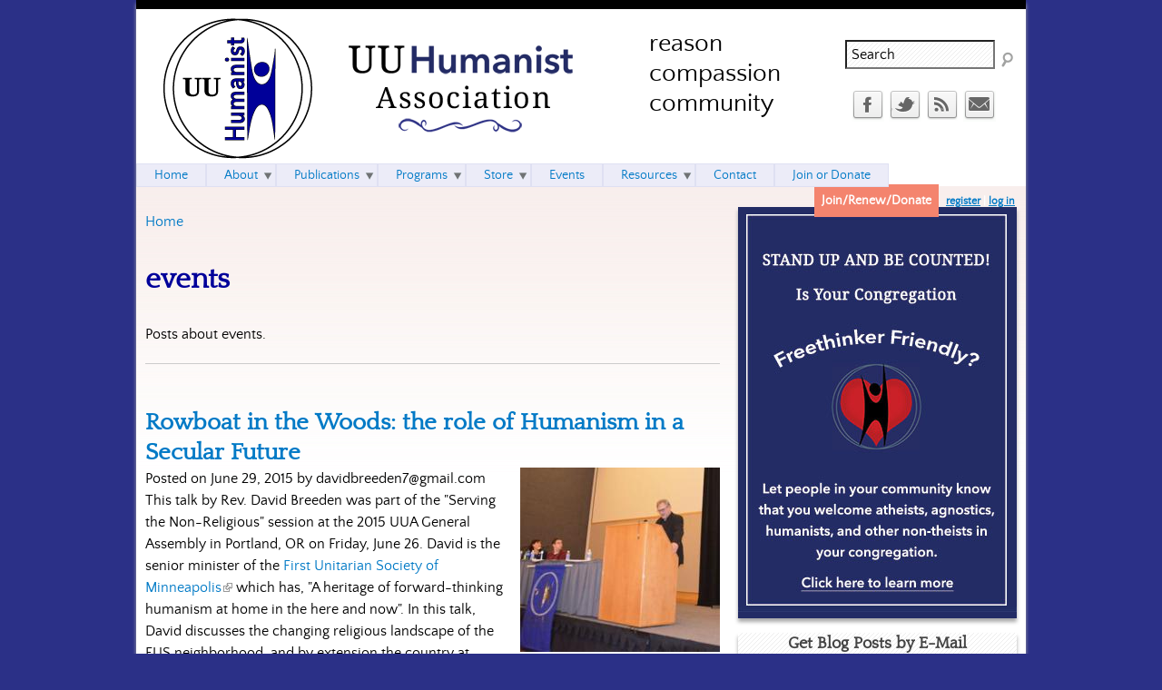

--- FILE ---
content_type: text/html; charset=utf-8
request_url: https://huumanists.org/blog/categories/events?page=3%2C0%2C2
body_size: 67093
content:

<!DOCTYPE html>
<!--[if IEMobile 7]><html class="iem7"  lang="en" dir="ltr"><![endif]-->
<!--[if lte IE 6]><html class="lt-ie9 lt-ie8 lt-ie7"  lang="en" dir="ltr"><![endif]-->
<!--[if (IE 7)&(!IEMobile)]><html class="lt-ie9 lt-ie8"  lang="en" dir="ltr"><![endif]-->
<!--[if IE 8]><html class="lt-ie9"  lang="en" dir="ltr"><![endif]-->
<!--[if (gte IE 9)|(gt IEMobile 7)]><!--><html  lang="en" dir="ltr" prefix="content: http://purl.org/rss/1.0/modules/content/ dc: http://purl.org/dc/terms/ foaf: http://xmlns.com/foaf/0.1/ rdfs: http://www.w3.org/2000/01/rdf-schema# sioc: http://rdfs.org/sioc/ns# sioct: http://rdfs.org/sioc/types# skos: http://www.w3.org/2004/02/skos/core# xsd: http://www.w3.org/2001/XMLSchema# schema: http://schema.org/"><!--<![endif]-->

<head>
  <meta charset="utf-8" />
<link rel="alternate" type="application/rss+xml" title="RSS - events" href="https://huumanists.org/taxonomy/term/4/feed" />
<meta about="/blog/categories/events" typeof="skos:Concept" property="rdfs:label skos:prefLabel" content="events" />
<link rel="shortcut icon" href="https://huumanists.org/sites/huumanists.org/files/uuha.jpg" type="image/jpeg" />
<meta name="description" content="Posts about events." />
<meta name="generator" content="Drupal 7 (https://www.drupal.org)" />
<link rel="canonical" href="https://huumanists.org/blog/categories/events" />
<link rel="shortlink" href="https://huumanists.org/taxonomy/term/4" />
<meta property="og:site_name" content="UU Humanist Association" />
<meta property="og:type" content="article" />
<meta property="og:url" content="https://huumanists.org/blog/categories/events" />
<meta property="og:title" content="events" />
<meta property="og:description" content="Posts about events." />
  <title>events | UU Humanist Association</title>

      <meta name="MobileOptimized" content="width">
    <meta name="HandheldFriendly" content="true">
    <meta name="viewport" content="width=device-width">
    <!--[if IEMobile]><meta http-equiv="cleartype" content="on"><![endif]-->

  <style>
@import url("https://huumanists.org/modules/system/system.base.css?slh7zb");
</style>
<style>
@import url("https://huumanists.org/modules/comment/comment.css?slh7zb");
@import url("https://huumanists.org/sites/all/modules/date/date_repeat_field/date_repeat_field.css?slh7zb");
@import url("https://huumanists.org/modules/field/theme/field.css?slh7zb");
@import url("https://huumanists.org/sites/all/modules/logintoboggan/logintoboggan.css?slh7zb");
@import url("https://huumanists.org/modules/node/node.css?slh7zb");
@import url("https://huumanists.org/modules/poll/poll.css?slh7zb");
@import url("https://huumanists.org/modules/search/search.css?slh7zb");
@import url("https://huumanists.org/sites/all/modules/ubercart/uc_order/uc_order.css?slh7zb");
@import url("https://huumanists.org/sites/all/modules/ubercart/uc_product/uc_product.css?slh7zb");
@import url("https://huumanists.org/sites/all/modules/ubercart/uc_store/uc_store.css?slh7zb");
@import url("https://huumanists.org/modules/user/user.css?slh7zb");
@import url("https://huumanists.org/sites/all/modules/extlink/css/extlink.css?slh7zb");
@import url("https://huumanists.org/sites/all/modules/views/css/views.css?slh7zb");
</style>
<style>
@import url("https://huumanists.org/sites/all/modules/ctools/css/ctools.css?slh7zb");
@import url("https://huumanists.org/sites/huumanists.org/modules/civicrm/css/crm-i.css?slh7zb");
@import url("https://huumanists.org/sites/huumanists.org/modules/civicrm/css/civicrm.css?slh7zb");
@import url("https://huumanists.org/sites/all/modules/social_media_links/social_media_links.css?slh7zb");
@import url("https://huumanists.org/modules/taxonomy/taxonomy.css?slh7zb");
@import url("https://huumanists.org/sites/all/modules/nice_menus/css/nice_menus.css?slh7zb");
@import url("https://huumanists.org/sites/huumanists.org/themes/uuha/css/nice_menus.css?slh7zb");
</style>
<style>
@import url("https://huumanists.org/sites/huumanists.org/themes/uuha/css/styles.css?slh7zb");
</style>
  <script src="https://huumanists.org/misc/jquery.js?v=1.4.4"></script>
<script src="https://huumanists.org/misc/jquery-extend-3.4.0.js?v=1.4.4"></script>
<script src="https://huumanists.org/misc/jquery-html-prefilter-3.5.0-backport.js?v=1.4.4"></script>
<script src="https://huumanists.org/misc/jquery.once.js?v=1.2"></script>
<script src="https://huumanists.org/misc/drupal.js?slh7zb"></script>
<script src="https://huumanists.org/sites/all/modules/nice_menus/js/jquery.bgiframe.js?v=2.1"></script>
<script src="https://huumanists.org/sites/all/modules/nice_menus/js/jquery.hoverIntent.js?v=0.5"></script>
<script src="https://huumanists.org/sites/all/modules/nice_menus/js/superfish.js?v=1.4.8"></script>
<script src="https://huumanists.org/sites/all/modules/nice_menus/js/nice_menus.js?v=1.0"></script>
<script src="https://huumanists.org/misc/form-single-submit.js?v=7.101"></script>
<script src="https://huumanists.org/sites/all/modules/entityreference/js/entityreference.js?slh7zb"></script>
<script src="https://huumanists.org/sites/all/modules/google_analytics/googleanalytics.js?slh7zb"></script>
<script src="https://www.googletagmanager.com/gtag/js?id=UA-48298182-1"></script>
<script>window.dataLayer = window.dataLayer || [];function gtag(){dataLayer.push(arguments)};gtag("js", new Date());gtag("set", "developer_id.dMDhkMT", true);gtag("config", "UA-48298182-1", {"groups":"default"});</script>
<script src="https://huumanists.org/sites/all/modules/extlink/js/extlink.js?slh7zb"></script>
<script>jQuery.extend(Drupal.settings, {"basePath":"\/","pathPrefix":"","setHasJsCookie":0,"ajaxPageState":{"theme":"uuha","theme_token":"4UYtqF23TgCCjtudM2QLq7Tk8wC-wwnx3Eixvfvgzjw","js":{"misc\/jquery.js":1,"misc\/jquery-extend-3.4.0.js":1,"misc\/jquery-html-prefilter-3.5.0-backport.js":1,"misc\/jquery.once.js":1,"misc\/drupal.js":1,"sites\/all\/modules\/nice_menus\/js\/jquery.bgiframe.js":1,"sites\/all\/modules\/nice_menus\/js\/jquery.hoverIntent.js":1,"sites\/all\/modules\/nice_menus\/js\/superfish.js":1,"sites\/all\/modules\/nice_menus\/js\/nice_menus.js":1,"misc\/form-single-submit.js":1,"sites\/all\/modules\/entityreference\/js\/entityreference.js":1,"sites\/all\/modules\/google_analytics\/googleanalytics.js":1,"https:\/\/www.googletagmanager.com\/gtag\/js?id=UA-48298182-1":1,"0":1,"sites\/all\/modules\/extlink\/js\/extlink.js":1},"css":{"modules\/system\/system.base.css":1,"modules\/system\/system.menus.css":1,"modules\/system\/system.messages.css":1,"modules\/system\/system.theme.css":1,"modules\/comment\/comment.css":1,"sites\/all\/modules\/date\/date_repeat_field\/date_repeat_field.css":1,"modules\/field\/theme\/field.css":1,"sites\/all\/modules\/logintoboggan\/logintoboggan.css":1,"modules\/node\/node.css":1,"modules\/poll\/poll.css":1,"modules\/search\/search.css":1,"sites\/all\/modules\/ubercart\/uc_order\/uc_order.css":1,"sites\/all\/modules\/ubercart\/uc_product\/uc_product.css":1,"sites\/all\/modules\/ubercart\/uc_store\/uc_store.css":1,"modules\/user\/user.css":1,"sites\/all\/modules\/extlink\/css\/extlink.css":1,"sites\/all\/modules\/views\/css\/views.css":1,"sites\/all\/modules\/ctools\/css\/ctools.css":1,"sites\/huumanists.org\/modules\/civicrm\/css\/crm-i.css":1,"sites\/huumanists.org\/modules\/civicrm\/css\/civicrm.css":1,"sites\/all\/modules\/social_media_links\/social_media_links.css":1,"modules\/taxonomy\/taxonomy.css":1,"sites\/all\/modules\/nice_menus\/css\/nice_menus.css":1,"sites\/huumanists.org\/themes\/uuha\/css\/nice_menus.css":1,"sites\/huumanists.org\/themes\/uuha\/system.menus.css":1,"sites\/huumanists.org\/themes\/uuha\/system.messages.css":1,"sites\/huumanists.org\/themes\/uuha\/system.theme.css":1,"sites\/huumanists.org\/themes\/uuha\/css\/styles.css":1}},"googleanalytics":{"account":["UA-48298182-1"],"trackOutbound":1,"trackMailto":1,"trackDownload":1,"trackDownloadExtensions":"7z|aac|arc|arj|asf|asx|avi|bin|csv|doc(x|m)?|dot(x|m)?|exe|flv|gif|gz|gzip|hqx|jar|jpe?g|js|mp(2|3|4|e?g)|mov(ie)?|msi|msp|pdf|phps|png|ppt(x|m)?|pot(x|m)?|pps(x|m)?|ppam|sld(x|m)?|thmx|qtm?|ra(m|r)?|sea|sit|tar|tgz|torrent|txt|wav|wma|wmv|wpd|xls(x|m|b)?|xlt(x|m)|xlam|xml|z|zip"},"urlIsAjaxTrusted":{"\/blog\/categories\/events?page=3%2C0%2C2":true},"extlink":{"extTarget":"_blank","extClass":"ext","extLabel":"(link is external)","extImgClass":0,"extIconPlacement":"append","extSubdomains":1,"extExclude":"","extInclude":"","extCssExclude":"","extCssExplicit":"","extAlert":0,"extAlertText":"This link will take you to an external web site. We are not responsible for their content.","mailtoClass":"mailto","mailtoLabel":"(link sends e-mail)","extUseFontAwesome":false},"nice_menus_options":{"delay":800,"speed":"slow"}});</script>
      <!--[if lt IE 9]>
    <script src="/sites/all/themes/zen/js/html5-respond.js"></script>
    <![endif]-->
  </head>
<body class="html not-front not-logged-in one-sidebar sidebar-second page-taxonomy page-taxonomy-term page-taxonomy-term- page-taxonomy-term-4 section-blog" >
      <p id="skip-link">
      <a href="#main-menu" class="element-invisible element-focusable">Jump to navigation</a>
    </p>
      
<div id="page">

  <header class="header" id="header" role="banner">

          <a href="/" title="Home" rel="home" class="header__logo" id="logo"><img src="https://huumanists.org/sites/huumanists.org/files/UUHumanist-logo.gif" alt="Home" class="header__logo-image" /></a>
    
          <div class="header__name-and-slogan" id="name-and-slogan">
                  <h1 class="header__site-name" id="site-name">
            <a href="/" title="Home" class="header__site-link" rel="home"><span>UU Humanist Association</span></a>
          </h1>
        
                  <div class="header__site-slogan" id="site-slogan">reason compassion community</div>
              </div>
    
    
      <div class="header__region region region-header blocks-cols-2">
    <div id="block-search-form" class="block block-search first odd" role="search"><div class="inner">
          
  <div class="block-content">
    <form onsubmit="if(this.search_block_form.value==&#039;Search&#039;){ alert(&#039;Please enter a search term&#039;); return false; }" action="/blog/categories/events?page=3%2C0%2C2" method="post" id="search-block-form" accept-charset="UTF-8"><div><div class="container-inline">
      <h2 class="element-invisible">Search form</h2>
    <div class="form-item form-type-textfield form-item-search-block-form">
  <label class="element-invisible" for="edit-search-block-form--2">Search </label>
 <input title="Enter the terms you wish to search for." onblur="if (this.value == &#039;&#039;) {this.value = &#039;Search&#039;;}" onfocus="if (this.value == &#039;Search&#039;) {this.value = &#039;&#039;;}" type="text" id="edit-search-block-form--2" name="search_block_form" value="Search" size="20" maxlength="128" class="form-text" />
</div>
<div class="form-actions form-wrapper" id="edit-actions"><input type="image" id="edit-submit" name="submit" src="/sites/huumanists.org/themes/uuha/images/search.png" class="form-submit" /></div><input type="hidden" name="form_build_id" value="form-qwUydRfDDwl28EOirkNL-IeDGqb6JvlRyEVRCws7mGc" />
<input type="hidden" name="form_id" value="search_block_form" />
</div>
</div></form>  </div><!-- /.block-content -->
</div><!-- /.inner --></div><!-- /.block --><div id="block-social-media-links-social-media-links" class="block block-social-media-links last even"><div class="inner">
          
  <div class="block-content">
    <ul class="social-media-links platforms inline horizontal"><li  class="facebook first"><a href="https://www.facebook.com/pages/HUUmanists/185820104856945" title="Facebook"><img src="https://huumanists.org/sites/all/libraries/webtoolkit/32x32/facebook.png" alt="Facebook icon" /></a></li><li  class="twitter"><a href="http://www.twitter.com/HUUmanistsAssoc" title="Twitter"><img src="https://huumanists.org/sites/all/libraries/webtoolkit/32x32/twitter.png" alt="Twitter icon" /></a></li><li  class="rss"><a href="https://huumanists.org/rss.xml" title="RSS"><img src="https://huumanists.org/sites/all/libraries/webtoolkit/32x32/rss.png" alt="RSS icon" /></a></li><li  class="contact last"><a href="https://huumanists.org/contact" title="Contact"><img src="https://huumanists.org/sites/all/libraries/webtoolkit/32x32/contact.png" alt="Contact icon" /></a></li></ul>  </div><!-- /.block-content -->
</div><!-- /.inner --></div><!-- /.block -->  </div>

  </header>

  <div id="main">
        
    <div id="content" class="column" role="main">
            <nav class="breadcrumb" role="navigation"><h2 class="element-invisible">You are here</h2><ol><li><a href="/">Home</a></li></ol></nav>      <a id="main-content"></a>
                    <h1 class="page__title title" id="page-title">events</h1>
                                          


<div class="term-listing-heading"><div id="taxonomy-term-4" class="taxonomy-term vocabulary-categories">

  
  <div class="content">
    <div class="taxonomy-term-description"> <p>Posts about events.</p> </div><span property="rdfs:label skos:prefLabel" content="events" class="rdf-meta element-hidden"></span>  </div>

</div>
</div><article class="node-4496 node node-post node-promoted node-teaser clearfix" about="/blog/201506/rowboat-woods-role-humanism-secular-future" typeof="sioc:Item foaf:Document">

      <header>
                    <h2 class="node__title node-title"><a href="/blog/201506/rowboat-woods-role-humanism-secular-future">Rowboat in the Woods: the role of Humanism in a Secular Future</a></h2>
            <span property="dc:title" content="Rowboat in the Woods: the role of Humanism in a Secular Future" class="rdf-meta element-hidden"></span><span property="sioc:num_replies" content="1" datatype="xsd:integer" class="rdf-meta element-hidden"></span>
      
          </header>
  
  <span class="submitted-by">Posted on June 29, 2015 by davidbreeden7@gmail.com</span><div class="field field-name-field-image field-type-image field-label-hidden"><div class="field-items"><div class="field-item even"><a href="/blog/201506/rowboat-woods-role-humanism-secular-future"><img typeof="foaf:Image" src="https://huumanists.org/sites/huumanists.org/files/styles/medium/public/field/image/RowboatInTheWoods_0.jpg?itok=vi1HTA3x" width="220" height="203" /></a></div></div></div><div class="field field-name-body field-type-text-with-summary field-label-hidden"><div class="field-items"><div class="field-item even" property="content:encoded"> <p>This talk by Rev. David Breeden was part of the "Serving the Non-Religious" session at the 2015 UUA General Assembly in Portland, OR on Friday, June 26. David is the senior minister of the <a href="http://firstunitarian.org">First Unitarian Society of Minneapolis</a> which has, "A heritage of forward-thinking humanism at home in the here and now". In this talk, David discusses the changing religious landscape of the FUS neighborhood, and by extension the country at large, then suggests how Unitarian Universalist congregations are going to need to adjust their programming and their thinking to thrive in the new reality.</p>
<h2>Listen to the Presentation</h2>
<p><iframe allowfullscreen="" frameborder="0" height="474" src="https://www.youtube.com/embed/D0vQsLtFIfQ?rel=0" width="632"></iframe></p>
<p>[A special thank you to <a href="http://www.adamgonnerman.com/" title="Website">Adam</a> <a href="https://twitter.com/awgonnerman" title="Twitter">Gonnerman</a> for creating the video version of this presentation.] <span class="read-more"><a href="/blog/201506/rowboat-woods-role-humanism-secular-future" title="" rel="nofollow"><strong>Read more<span class="element-invisible"> about Rowboat in the Woods: the role of Humanism in a Secular Future</span> &raquo;</strong></a></span></p></div></div></div><span property="dc:title" content="Rowboat in the Woods: the role of Humanism in a Secular Future" class="rdf-meta element-hidden"></span>  
  
  <ul class="links inline"><li class="comment-comments first last"><a href="/blog/201506/rowboat-woods-role-humanism-secular-future#comments" title="Jump to the first comment of this posting.">1 comment</a></li>
</ul>
  
</article>
<article class="node-4489 node node-post node-promoted node-teaser clearfix" about="/blog/201506/join-uu-humanists-uua-general-assembly-2015" typeof="sioc:Item foaf:Document">

      <header>
                    <h2 class="node__title node-title"><a href="/blog/201506/join-uu-humanists-uua-general-assembly-2015">Join the UU Humanists at UUA General Assembly 2015</a></h2>
            <span property="dc:title" content="Join the UU Humanists at UUA General Assembly 2015" class="rdf-meta element-hidden"></span><span property="sioc:num_replies" content="0" datatype="xsd:integer" class="rdf-meta element-hidden"></span>
      
          </header>
  
  <span class="submitted-by">Posted on June 17, 2015 by Maria Greene</span><div class="field field-name-field-image field-type-image field-label-hidden"><div class="field-items"><div class="field-item even"><a href="/blog/201506/join-uu-humanists-uua-general-assembly-2015"><img typeof="foaf:Image" src="https://huumanists.org/sites/huumanists.org/files/styles/medium/public/uua_ga2015_logo.jpg?itok=zNseIcgD" width="220" height="157" /></a></div></div></div><div class="field field-name-body field-type-text-with-summary field-label-hidden"><div class="field-items"><div class="field-item even" property="content:encoded"> <h3 style="color: rgb(237, 94, 41); font-family: Georgia; font-size: 16px; font-weight: normal; line-height: 16px; margin: 0px 0px 10px; text-align: center;"><em>June 24 - 28, 2015</em></h3>
<h3 class="null" style="color: rgb(237, 94, 41); font-family: Georgia; font-size: 16px; font-weight: normal; line-height: 16px; margin: 0px 0px 10px; text-align: center;"><em>Oregon Convention Center</em></h3>
<h3 class="null" style="color: rgb(237, 94, 41); font-family: Georgia; font-size: 16px; font-weight: normal; line-height: 16px; margin: 0px 0px 10px; text-align: center;"><em>Portland, Oregon</em></h3>
<h2>General Assembly is Our Chance to Gather, Learn, and Celebrate</h2>
<p>GA is almost upon us! We are looking forward to <span class="read-more"><a href="/blog/201506/join-uu-humanists-uua-general-assembly-2015" title="" rel="nofollow"><strong>Read more<span class="element-invisible"> about Join the UU Humanists at UUA General Assembly 2015</span> &raquo;</strong></a></span></p></div></div></div><span property="dc:title" content="Join the UU Humanists at UUA General Assembly 2015" class="rdf-meta element-hidden"></span>  
  
  
  
</article>
<article class="node-505 node node-post node-promoted node-teaser clearfix" about="/blog/201501/religion-problem-it-depends" typeof="sioc:Item foaf:Document">

      <header>
                    <h2 class="node__title node-title"><a href="/blog/201501/religion-problem-it-depends">Is Religion the Problem?  It Depends.</a></h2>
            <span property="dc:title" content="Is Religion the Problem?  It Depends." class="rdf-meta element-hidden"></span><span property="sioc:num_replies" content="0" datatype="xsd:integer" class="rdf-meta element-hidden"></span>
      
          </header>
  
  <span class="submitted-by">Posted on January 22, 2015 by Steven Fesmire</span><div class="field field-name-field-image field-type-image field-label-hidden"><div class="field-items"><div class="field-item even"><a href="/blog/201501/religion-problem-it-depends"><img typeof="foaf:Image" src="https://huumanists.org/sites/huumanists.org/files/styles/medium/public/field/image/Toshio-Pigeon-de-Paris_0.png?itok=5G4BlWOp" width="220" height="143" /></a></div></div></div><div class="field field-name-body field-type-text-with-summary field-label-hidden"><div class="field-items"><div class="field-item even" property="content:encoded"> <p>In the wake of the terrorist attacks in Paris, we’re forced once again to <span style="font-size: 14.4px; line-height: 1.5em;">ask a question of moment for UU Humanists:  Is religion the problem?</span> <span class="read-more"><a href="/blog/201501/religion-problem-it-depends" title="" rel="nofollow"><strong>Read more<span class="element-invisible"> about Is Religion the Problem?  It Depends.</span> &raquo;</strong></a></span></p></div></div></div><span property="dc:title" content="Is Religion the Problem?  It Depends." class="rdf-meta element-hidden"></span>  
  
  
  
</article>
<article class="node-487 node node-post node-promoted node-teaser clearfix" about="/blog/201411/ribbons-not-walls-reaches-fifty" typeof="sioc:Item foaf:Document">

      <header>
                    <h2 class="node__title node-title"><a href="/blog/201411/ribbons-not-walls-reaches-fifty">Ribbons Not Walls Reaches Fifty!</a></h2>
            <span property="dc:title" content="Ribbons Not Walls Reaches Fifty!" class="rdf-meta element-hidden"></span><span property="sioc:num_replies" content="0" datatype="xsd:integer" class="rdf-meta element-hidden"></span>
      
          </header>
  
  <span class="submitted-by">Posted on November 6, 2014 by Maria Greene</span><div class="field field-name-field-image field-type-image field-label-hidden"><div class="field-items"><div class="field-item even"><a href="/blog/201411/ribbons-not-walls-reaches-fifty"><img typeof="foaf:Image" src="https://huumanists.org/sites/huumanists.org/files/styles/medium/public/field/image/IMG_20140626_085133_030.jpg?itok=Uyab41FV" width="220" height="165" /></a></div></div></div><div class="field field-name-body field-type-text-with-summary field-label-hidden"><div class="field-items"><div class="field-item even" property="content:encoded"> <p>They’ve been hung from the rafters of a 19<sup>th</sup> Century barn hosting a progressive dinner dance in rural Michigan, paraded by youth for the plenary delegates at General Assembly in Providence, held by parishioners as a “living ribbon” at the close of several UU Sunday services around the country, and have welcomed customers from the walls of a neighborhood Starbucks as part of a local art walk on the south side of Chicago.   As this is written, the twenty six fabric art panels that comprise Ribbons Not Walls, a UU Humanist sponsored project on immigrant rights and culture, grace the walls at the UU Congregation of Las Vegas, for a month long program titled “Borders and Boundaries.”  It is the 50<sup>th</sup> venue for “Ribbons” since the spring of 2012, and will raise the number of viewers who have directly interacted with the art to over 8,000. <span class="read-more"><a href="/blog/201411/ribbons-not-walls-reaches-fifty" title="" rel="nofollow"><strong>Read more<span class="element-invisible"> about Ribbons Not Walls Reaches Fifty!</span> &raquo;</strong></a></span></p></div></div></div><span property="dc:title" content="Ribbons Not Walls Reaches Fifty!" class="rdf-meta element-hidden"></span>  
  
  
  
</article>
<article class="node-485 node node-post node-promoted node-teaser clearfix" about="/blog/201410/james-croft-humanism-creed-21st-century" typeof="sioc:Item foaf:Document">

      <header>
                    <h2 class="node__title node-title"><a href="/blog/201410/james-croft-humanism-creed-21st-century">James Croft: &quot;Humanism: Creed of the 21st Century&quot;</a></h2>
            <span property="dc:title" content="James Croft: &quot;Humanism: Creed of the 21st Century&quot;" class="rdf-meta element-hidden"></span><span property="sioc:num_replies" content="1" datatype="xsd:integer" class="rdf-meta element-hidden"></span>
      
          </header>
  
  <span class="submitted-by">Posted on October 23, 2014 by Maria Greene</span><div class="read-more"><a href="/blog/201410/james-croft-humanism-creed-21st-century" title="" rel="nofollow"><strong>Read more<span class="element-invisible"> about James Croft: &quot;Humanism: Creed of the 21st Century&quot;</span> &raquo;</strong></a></div><div class="field field-name-body field-type-text-with-summary field-label-hidden"><div class="field-items"><div class="field-item even" property="content:encoded"> <p><iframe allowfullscreen="" frameborder="0" height="315" src="//www.youtube.com/embed/WBHoPRH49iU" width="560"></iframe></p>
<p>The sermon was delivered on Sunday, October 19, 2014, at All Souls Unitarian Church in Tulsa, Oklahoma, by James Croft, Guest Speaker.</p>
<p>What is the point of Humanism?</p>
<blockquote>"To safeguard human dignity while maintaining intellectual integrity. To put people first."</blockquote>
 </div></div></div><span property="dc:title" content="James Croft: &quot;Humanism: Creed of the 21st Century&quot;" class="rdf-meta element-hidden"></span>  
  
  <ul class="links inline"><li class="comment-comments first last"><a href="/blog/201410/james-croft-humanism-creed-21st-century#comments" title="Jump to the first comment of this posting.">1 comment</a></li>
</ul>
  
</article>
<article class="node-443 node node-post node-promoted node-teaser clearfix" about="/blog/201407/ga-program-reaching-out-nonreligious" typeof="sioc:Item foaf:Document">

      <header>
                    <h2 class="node__title node-title"><a href="/blog/201407/ga-program-reaching-out-nonreligious">GA Program: Reaching Out to the Nonreligious</a></h2>
            <span property="dc:title" content="GA Program: Reaching Out to the Nonreligious" class="rdf-meta element-hidden"></span><span property="sioc:num_replies" content="1" datatype="xsd:integer" class="rdf-meta element-hidden"></span>
      
          </header>
  
  <span class="submitted-by">Posted on July 24, 2014 by Maria Greene</span><div class="field field-name-field-image field-type-image field-label-hidden"><div class="field-items"><div class="field-item even"><a href="/blog/201407/ga-program-reaching-out-nonreligious"><img typeof="foaf:Image" src="https://huumanists.org/sites/huumanists.org/files/styles/medium/public/field/image/Reaching%20Out%202037.jpg?itok=jaY1diZg" width="220" height="87" /></a></div></div></div><div class="field field-name-body field-type-text-with-summary field-label-hidden"><div class="field-items"><div class="field-item even" property="content:encoded"> <p>How can UU congregations and ministers make their non-theist members feel welcome and included? The UU Humanist Association sponsored a panel discussion at the 2014 UUA General Assembly in Providence, RI to consider a number of different ways.</p>
<p>We discussed three main approaches to providing a comfortable environment: <span class="read-more"><a href="/blog/201407/ga-program-reaching-out-nonreligious" title="" rel="nofollow"><strong>Read more<span class="element-invisible"> about GA Program: Reaching Out to the Nonreligious</span> &raquo;</strong></a></span></p></div></div></div><span property="dc:title" content="GA Program: Reaching Out to the Nonreligious" class="rdf-meta element-hidden"></span>  
  
  <ul class="links inline"><li class="comment-comments first last"><a href="/blog/201407/ga-program-reaching-out-nonreligious#comments" title="Jump to the first comment of this posting.">1 comment</a></li>
</ul>
  
</article>
<article class="node-429 node node-post node-promoted node-teaser clearfix" about="/blog/201405/join-uu-humanists-uua-general-assembly-providence-ri-june" typeof="sioc:Item foaf:Document">

      <header>
                    <h2 class="node__title node-title"><a href="/blog/201405/join-uu-humanists-uua-general-assembly-providence-ri-june">Join the UU Humanists at the UUA General Assembly in Providence, RI this June</a></h2>
            <span property="dc:title" content="Join the UU Humanists at the UUA General Assembly in Providence, RI this June" class="rdf-meta element-hidden"></span><span property="sioc:num_replies" content="0" datatype="xsd:integer" class="rdf-meta element-hidden"></span>
      
          </header>
  
  <span class="submitted-by">Posted on May 7, 2014 by Maria Greene</span><div class="field field-name-field-image field-type-image field-label-hidden"><div class="field-items"><div class="field-item even"><a href="/blog/201405/join-uu-humanists-uua-general-assembly-providence-ri-june"><img typeof="foaf:Image" src="https://huumanists.org/sites/huumanists.org/files/styles/medium/public/field/image/uua-ga-2014_0.png?itok=6K1RsGGf" width="138" height="220" /></a></div></div></div><div class="read-more"><a href="/blog/201405/join-uu-humanists-uua-general-assembly-providence-ri-june" title="" rel="nofollow"><strong>Read more<span class="element-invisible"> about Join the UU Humanists at the UUA General Assembly in Providence, RI this June</span> &raquo;</strong></a></div><div class="field field-name-body field-type-text-with-summary field-label-hidden"><div class="field-items"><div class="field-item even" property="content:encoded"> <p>We hope we will see you at the <a href="http://uua.org/ga/index.shtml">UUA GA</a>&nbsp;next month. We have a big presence planned:</p>
<ul>
	<li>Come visit us in the <a href="http://huumanists.org/blog/201405/humanist-oasis-ga-exhibit-hall">Exhibit Hall, booth 416</a>.</li>
	<li>Attend <a href="http://huumanists.org/blog/201405/our-ga-program-reaching-out-nonreligious">our program, "Reaching Out to the Nonreligious"</a> and find out how to make your congregation welcoming to non-theists.</li>
	<li>Join us at our Annual Meeting for some brief but&nbsp;important business items, including:
		<ul>
			<li>officially changing our name to the <strong>Unitarian Universalist Humanist Association,</strong></li>
			<li>adopting new bylaws that allow for more modern forms of voting in the future.<br>
				<br>
				Make sure your UU Humanist <a href="http://huumanists.org/joindonate">membership is up-to-date</a> so you will be included in the quorum.</li>
		</ul>
	</li>
	<li>Express your support for the Separation of Church &amp; State&nbsp;at the "<a href="http://huumanists.org/blog/201405/ellery-schempp-accepts-religious-humanist-year-award">Schempp Schindigg</a>".</li>
</ul>
 </div></div></div><span property="dc:title" content="Join the UU Humanists at the UUA General Assembly in Providence, RI this June" class="rdf-meta element-hidden"></span>  
  
  
  
</article>
<article class="node-408 node node-post node-promoted node-teaser clearfix" about="/blog/201405/humanist-oasis-ga-exhibit-hall" typeof="sioc:Item foaf:Document">

      <header>
                    <h2 class="node__title node-title"><a href="/blog/201405/humanist-oasis-ga-exhibit-hall">Humanist Oasis in the GA Exhibit Hall</a></h2>
            <span property="dc:title" content="Humanist Oasis in the GA Exhibit Hall" class="rdf-meta element-hidden"></span><span property="sioc:num_replies" content="1" datatype="xsd:integer" class="rdf-meta element-hidden"></span>
      
          </header>
  
  <span class="submitted-by">Posted on May 7, 2014 by Roger Brewin</span><div class="field field-name-field-image field-type-image field-label-hidden"><div class="field-items"><div class="field-item even"><a href="/blog/201405/humanist-oasis-ga-exhibit-hall"><img typeof="foaf:Image" src="https://huumanists.org/sites/huumanists.org/files/styles/medium/public/uu-humanist-ribbon.png?itok=99BzIa6S" width="220" height="94" /></a></div></div></div><div class="field field-name-body field-type-text-with-summary field-label-hidden"><div class="field-items"><div class="field-item even" property="content:encoded"> <p><em><strong>Booth 416</strong></em></p>
<p>Drink deep from the latest books by our own Humanist Press authors and other Humanist writers; dive into a pool of nationwide social justice opportunities - immigration reform and opposition to censorship; quench your thirst for updates on cooperative projects on leadership training and humanist community. </p>
<p class="p1">All this and the latest info on local Humanist groups and programs in the UU universe; engagement with representatives of local and regional secular organizations; the latest copy of the Journal of Religious Humanism and a collection of freethought wit and wisdom on stickers, pins and magnets.</p>
<p class="p2">Plus the chance to meet and greet HUU Board members and booth volunteers - experts tell us they are the liveliest folks at the General Assembly!</p>
<p class="p1">Stop by - refresh yourself, ask a question, give your opinion, renew your membership, get a UU Humanist namebadge ribbon to show your Humanist pride, peruse the displays, purchase a pin-on, stick-on slogan or some more substantial reading, make a new commitment to humanist values, make a new friend, make your day at GA! <span class="read-more"><a href="/blog/201405/humanist-oasis-ga-exhibit-hall" title="" rel="nofollow"><strong>Read more<span class="element-invisible"> about Humanist Oasis in the GA Exhibit Hall</span> &raquo;</strong></a></span></p></div></div></div><span property="dc:title" content="Humanist Oasis in the GA Exhibit Hall" class="rdf-meta element-hidden"></span>  
  
  <ul class="links inline"><li class="comment-comments first last"><a href="/blog/201405/humanist-oasis-ga-exhibit-hall#comments" title="Jump to the first comment of this posting.">1 comment</a></li>
</ul>
  
</article>
<article class="node-430 node node-post node-promoted node-teaser clearfix" about="/blog/201405/our-ga-program-reaching-out-nonreligious" typeof="sioc:Item foaf:Document">

      <header>
                    <h2 class="node__title node-title"><a href="/blog/201405/our-ga-program-reaching-out-nonreligious">Our GA Program: &quot;Reaching Out to the Nonreligious&quot;</a></h2>
            <span property="dc:title" content="Our GA Program: &quot;Reaching Out to the Nonreligious&quot;" class="rdf-meta element-hidden"></span><span property="sioc:num_replies" content="0" datatype="xsd:integer" class="rdf-meta element-hidden"></span>
      
          </header>
  
  <span class="submitted-by">Posted on May 7, 2014 by Maria Greene</span><div class="field field-name-field-image field-type-image field-label-hidden"><div class="field-items"><div class="field-item even"><a href="/blog/201405/our-ga-program-reaching-out-nonreligious"><img typeof="foaf:Image" src="https://huumanists.org/sites/huumanists.org/files/styles/medium/public/field/image/group.png?itok=1cRNSNlc" width="203" height="220" /></a></div></div></div><div class="field field-name-body field-type-text-with-summary field-label-hidden"><div class="field-items"><div class="field-item even" property="content:encoded"> <p><strong>Friday, June 27,&nbsp;5:00 -- 6:15 pm,&nbsp;<em>RICC&nbsp;-- Hall D</em></strong></p>
<p>People (especially young people) who profess no formal religious affiliation make up one of the fastest growing segments of our population. Three approaches to carrying our message to a large fraction of these so-called "NONEs" will be described and celebrated: The Humanist Congregation, The Humanist Service, and the Humanist Community. <span class="read-more"><a href="/blog/201405/our-ga-program-reaching-out-nonreligious" title="" rel="nofollow"><strong>Read more<span class="element-invisible"> about Our GA Program: &quot;Reaching Out to the Nonreligious&quot;</span> &raquo;</strong></a></span></p>
 </div></div></div><span property="dc:title" content="Our GA Program: &quot;Reaching Out to the Nonreligious&quot;" class="rdf-meta element-hidden"></span>  
  
  
  
</article>
<article class="node-428 node node-post node-promoted node-teaser clearfix" about="/blog/201405/ellery-schempp-accepts-religious-humanist-year-award" typeof="sioc:Item foaf:Document">

      <header>
                    <h2 class="node__title node-title"><a href="/blog/201405/ellery-schempp-accepts-religious-humanist-year-award">Ellery Schempp Accepts the &quot;Religious Humanist of the Year&quot; Award</a></h2>
            <span property="dc:title" content="Ellery Schempp Accepts the &quot;Religious Humanist of the Year&quot; Award" class="rdf-meta element-hidden"></span><span property="sioc:num_replies" content="0" datatype="xsd:integer" class="rdf-meta element-hidden"></span>
      
          </header>
  
  <span class="submitted-by">Posted on May 7, 2014 by Maria Greene</span><div class="field field-name-field-image field-type-image field-label-hidden"><div class="field-items"><div class="field-item even"><a href="/blog/201405/ellery-schempp-accepts-religious-humanist-year-award"><img typeof="foaf:Image" src="https://huumanists.org/sites/huumanists.org/files/styles/medium/public/field/image/schempp.png?itok=a8tVf57t" width="217" height="220" /></a></div></div></div><div class="field field-name-body field-type-text-with-summary field-label-hidden"><div class="field-items"><div class="field-item even" property="content:encoded"> <p><strong><em>Friday, June 27, 7:00 – 9:00 pm, RICC&nbsp;– Hall</em><em> D</em></strong></p>
<p>Come celebrate the lifetime achievements of UU Humanist <a href="http://en.wikipedia.org/wiki/Ellery_Schempp">Ellery Schempp</a> during the <em><strong>"Schempp Schindigg"</strong></em> immediately following our Annual Business Meeting. We will honor Ellery with our&nbsp;2014&nbsp;<a href="http://huumanists.org/about-us/religious-humanist-year-award" target="_blank">Religious Humanist of the Year Award</a>,&nbsp;hear from prominent leaders in the secular movement who are fighting to maintain the wall of separation between church and state, then&nbsp;hear from the man himself.</p>
<p>This meeting will be open to the public and invitations are being sent to secular local groups throughout the New England area. The evening will include light food and much laughter as we celebrate past Supreme Court victories, like Abington v. Schempp, that determined that school prayer was unconstitutional, while we network with each other to increase our resolve to continue the fight! <span class="read-more"><a href="/blog/201405/ellery-schempp-accepts-religious-humanist-year-award" title="" rel="nofollow"><strong>Read more<span class="element-invisible"> about Ellery Schempp Accepts the &quot;Religious Humanist of the Year&quot; Award</span> &raquo;</strong></a></span></p>
 </div></div></div><span property="dc:title" content="Ellery Schempp Accepts the &quot;Religious Humanist of the Year&quot; Award" class="rdf-meta element-hidden"></span>  
  
  
  
</article>
<h2 class="element-invisible">Pages</h2><div class="item-list"><ul class="pager"><li class="pager-first first"><a title="Go to first page" href="/blog/categories/events?page=0%2C0%2C2">« first</a></li>
<li class="pager-previous"><a title="Go to previous page" href="/blog/categories/events?page=2%2C0%2C2">‹ previous</a></li>
<li class="pager-item"><a title="Go to page 1" href="/blog/categories/events?page=0%2C0%2C2">1</a></li>
<li class="pager-item"><a title="Go to page 2" href="/blog/categories/events?page=1%2C0%2C2">2</a></li>
<li class="pager-item"><a title="Go to page 3" href="/blog/categories/events?page=2%2C0%2C2">3</a></li>
<li class="pager-current">4</li>
<li class="pager-item"><a title="Go to page 5" href="/blog/categories/events?page=4%2C0%2C2">5</a></li>
<li class="pager-item"><a title="Go to page 6" href="/blog/categories/events?page=5%2C0%2C2">6</a></li>
<li class="pager-item"><a title="Go to page 7" href="/blog/categories/events?page=6%2C0%2C2">7</a></li>
<li class="pager-next"><a title="Go to next page" href="/blog/categories/events?page=4%2C0%2C2">next ›</a></li>
<li class="pager-last last"><a title="Go to last page" href="/blog/categories/events?page=6%2C0%2C2">last »</a></li>
</ul></div>      <a href="/taxonomy/term/4/feed" class="feed-icon" title="Subscribe to RSS - events"><img typeof="foaf:Image" src="https://huumanists.org/misc/feed.png" width="16" height="16" alt="Subscribe to RSS - events" /></a>    </div>

    <div id="navigation">

              <nav id="main-menu" role="navigation" tabindex="-1">
          <ul class="nice-menu nice-menu-down nice-menu-main-menu" id="nice-menu-0"><li class="menu__item menu-218 menu-path-front first odd "><a href="/" class="menu__link">Home</a></li>
<li class="menu__item menu-344 menuparent  menu-path-node-1  even "><a href="/about" title="Learn more about the HUUmanists Association" class="menu__link">About</a><ul><li class="menu__item menu-834 menu-path-node-30 first odd "><a href="/about/history-and-mission" title="The history of the HUUmanists and our mission" class="menu__link">History and Mission</a></li>
<li class="menu__item menu-837 menu-path-node-33  even "><a href="/about/religious-humanism" title="Read four views of religious Humanism" class="menu__link">About Religious Humanism</a></li>
<li class="menu__item menu-832 menu-path-faq-page  odd "><a href="/faq-page" title="Questions and answers about HUUmanists" class="menu__link">Frequently Asked Questions</a></li>
<li class="menu__item menu-1151 menu-path-node-284  even "><a href="/about-us/religious-humanist-year-award" class="menu__link">Religious Humanist of the Year Award</a></li>
<li class="menu__item menu-835 menu-path-node-31  odd "><a href="/about/officers-and-board" title="The current leadership team" class="menu__link">Officers and Board</a></li>
<li class="menu__item menu-836 menu-path-node-32  even "><a href="/about/bylaws" title="The official Bylaws and Financial Report" class="menu__link">Bylaws and Finances</a></li>
<li class="menu__item menu-3181 menu-path-node-4792  odd last"><a href="/about/volunteer" title="How to Volunteer for the UUHA" class="menu__link">Volunteer</a></li>
</ul></li>
<li class="menu__item menu-756 menuparent  menu-path-node-16  odd "><a href="/publications" class="menu__link">Publications</a><ul><li class="menu__item menu-435 menu-path-blog first odd "><a href="/blog" title="Read the latest posts in the blog" class="menu__link">Blog</a></li>
<li class="menu__item menu-1069 menu-path-publications-newsletters  even "><a href="/publications/newsletters" title="Read past newsletters and mailings" class="menu__link">Newsletters and Mailings</a></li>
<li class="menu__item menu-1077 menuparent  menu-path-node-55  odd "><a href="/publications/journal" title="Read about the HUUmanists Association journal, Religious Humanism" class="menu__link">Journal</a><ul><li class="menu__item menu-1076 menu-path-publications-journal-articles first odd "><a href="/publications/journal/articles" title="An archive of articles from past journals" class="menu__link">Journal Article Archive</a></li>
<li class="menu__item menu-1104 menu-path-node-76  even "><a href="/publications/journal/journal-schedule" title="Journal volume numbers and dates of publication" class="menu__link">Journal Schedule</a></li>
<li class="menu__item menu-3180 menu-path-node-4690  odd last"><a href="/webform/request-latest-print-edition" title="If you are a full &quot;Print Journal&quot; member of the UUHA (not e-journal only), or you were 1/1/2020 or later, you are entitled to receive a limited edition of the latest Journal of Religious Humanism. Use this form below to request a copy. Available while supplies last." class="menu__link">Request Latest Print Edition</a></li>
</ul></li>
<li class="menu__item menu-1075 menu-path-node-54  even "><a href="/publications/religious-humanism-press" title="Read about the publishing arm of the HUUmanists Association" class="menu__link">Religious Humanism Press</a></li>
<li class="menu__item menu-1117 menu-path-node-204  odd last"><a href="/publications/brochure" class="menu__link">Brochure</a></li>
</ul></li>
<li class="menu__item menu-2772 menuparent  menu-path-node-4490  even "><a href="/programs" class="menu__link">Programs</a><ul><li class="menu__item menu-1114 menuparent  menu-path-node-199 first odd "><a href="/local-groups" title="" class="menu__link">Local Groups</a><ul><li class="menu__item menu-1115 menu-path-node-199 first odd "><a href="/local-groups" title="Learn more about HUUmanist local groups" class="menu__link">Local Groups Overview</a></li>
<li class="menu__item menu-2851 menu-path-local-groups-list  even "><a href="/local-groups/list" title="" class="menu__link">Local Groups List / Map</a></li>
<li class="menu__item menu-1116 menu-path-node-203  odd last"><a href="/local-groups/resources" title="Find resources for starting or running a HUUmanist local group" class="menu__link">Local Groups Resources</a></li>
</ul></li>
<li class="menu__item menu-2773 menu-path-node-524  even "><a href="/programs/social-justice" class="menu__link">Social Justice</a></li>
<li class="menu__item menu-2774 menuparent  menu-path-node-4491  odd "><a href="/programs/freethinker-friendly" class="menu__link">Freethinker Friendly</a><ul><li class="menu__item menu-3050 menu-path-node-4491 first odd "><a href="/programs/freethinker-friendly" title="" class="menu__link">Introduction</a></li>
<li class="menu__item menu-3048 menu-path-node-4585  even "><a href="/programs/freethinker-friendly/welcome-statements" class="menu__link">Welcome Statements</a></li>
<li class="menu__item menu-3049 menu-path-node-4588  odd "><a href="/programs/freethinker-friendly/frequently-asked-questions" class="menu__link">Frequently Asked Questions</a></li>
<li class="menu__item menu-3175 menu-path-huumanistsorg-congregationstitlefield-district-valueallfield-region-valueallfield-address-administrative-areafield-freethinker-friendly-valueapprovedfreethinkerfriendly  even "><a href="http://huumanists.org/congregations?title=&amp;field_district_value=All&amp;field_region_value=All&amp;field_address_administrative_area=&amp;field_freethinker_friendly_value=Approved+Freethinker+Friendly" title="" class="menu__link">Approved Congregations</a></li>
<li class="menu__item menu-3176 menu-path-huumanistsorg-webform-register-your-interest-freethinker-friendly-program  odd "><a href="http://huumanists.org/webform/register-your-interest-freethinker-friendly-program" title="" class="menu__link">Register Your Interest</a></li>
<li class="menu__item menu-3177 menu-path-huumanistsorg-freethinker-friendly-application  even last"><a href="http://huumanists.org/freethinker-friendly-application" title="" class="menu__link">Apply Online</a></li>
</ul></li>
<li class="menu__item menu-3172 menu-path-huumanistsorg-programs-ambassador-program  even last"><a href="http://huumanists.org/programs/ambassador-program" title="" class="menu__link">Ambassador Program</a></li>
</ul></li>
<li class="menu__item menu-980 menuparent  menu-path-store  odd "><a href="/store" title="Buy books and past issues of the journal" class="menu__link">Store</a><ul><li class="menu__item menu-1065 menu-path-store first odd "><a href="/store" title="Buy items from HUUmanists" class="menu__link">Books and Journal Back Issues</a></li>
<li class="menu__item menu-3179 menu-path-huumanistsorg-storepage1  even last"><a href="http://huumanists.org/store?page=1" title="Shop for ties and stoles" class="menu__link">Merchandise</a></li>
</ul></li>
<li class="menu__item menu-850 menu-path-events  even "><a href="/events" class="menu__link">Events</a></li>
<li class="menu__item menu-2878 menuparent  menu-path-node-4508  odd "><a href="/resources" class="menu__link">Resources</a><ul><li class="menu__item menu-3174 menu-path-huumanistsorg-resources first odd "><a href="http://huumanists.org/resources" title="" class="menu__link">Additional Resources</a></li>
<li class="menu__item menu-3173 menu-path-huumanistsorg-congregations  even last"><a href="http://huumanists.org/congregations" title="" class="menu__link">List of Congregations</a></li>
</ul></li>
<li class="menu__item menu-345 menu-path-contact  even "><a href="/contact" title="Contact the UUHA" class="menu__link">Contact</a></li>
<li class="menu__item menu-3171 menu-path-node-15  odd last"><a href="/joindonate" title="" class="menu__link">Join or Donate</a></li>
</ul>
        </nav>
      
        <div class="region region-navigation blocks-cols-1">
    <div id="block-block-17" class="block block-block float-right login-block first last odd"><div class="inner">
          
  <div class="block-content">
    <span id="login-line">
  <a href="/joindonate" class="join-link">Join/Renew/Donate</a> <a href="/user/register" style="text-decoration: underline;">register</a> | <a href="/user" style="text-decoration: underline;">log in</a>
</span>  </div><!-- /.block-content -->
</div><!-- /.inner --></div><!-- /.block -->  </div>

    </div>

    
          <aside class="sidebars">
                  <section class="region region-sidebar-second column sidebar blocks-cols-4">
    <div id="block-block-23" class="block block-block believe-in-good first odd"><div class="inner">
          
  <div class="block-content">
    <style>
<!--/*--><![CDATA[/* ><!--*/

  .sidebar .block.believe-in-good { background-color: #232c65; }
  .sidebar .block.believe-in-good .block-content { padding: 0; }

/*--><!]]>*/
</style>
<!-- <img alt="Humanists believe in GOOD" src="/sites/huumanists.org/files/HumanistsBelieveInGood.png" style="width: 310px; height: 130px;" style="float:left;"> -->
<a href="/programs/freethinker-friendly"><img alt="Freethinker Friendly" src="/sites/huumanists.org/files/FreethinkerFriendlySidebar.jpg" style="width: 307px;" /></a>
  </div><!-- /.block-content -->
</div><!-- /.inner --></div><!-- /.block --><div id="block-block-29" class="block block-block even"><div class="inner">
        <h2 class="block__title block-title">Get Blog Posts by E-Mail</h2>
        
  <div class="block-content">
    <form method='post' action='http://blogtrottr.com'>
    E-mail address: <input style="margin-bottom: 1em;" type='text' name='btr_email' /><br />
    <input type='hidden' name='btr_url' value='http://huumanists.org/rss.xml' />
    <input type='hidden' name='schedule_type' value='6' />
    <input type='submit' value='Subscribe' />
</form>
<p style="line-height: 14px; margin-top: 10px;"><small>Use the Blogtrottr service to subscribe to our posts. You will receive no more than one digest message per day.</small></p>
<p style="line-height: 14px; margin-top: 10px;"><small>NOTE: You may be redirected to Blogtrottr after hitting "Subscribe." If this happens, we recommend copying and pasting the following URL on their site: <a href="http://www.huumanists.org/rss.xml">www.huumanists.org/rss.xml</a></small></p>  </div><!-- /.block-content -->
</div><!-- /.inner --></div><!-- /.block --><div id="block-views-news-block-1" class="block block-views odd"><div class="inner">
        <h2 class="block__title block-title">What's New</h2>
        
  <div class="block-content">
    <div class="view view-news view-id-news view-display-id-block_1 view-dom-id-d54957b2cd0daa8cae7eb478e40ed662">
        
  
  
      <div class="view-content">
      <div class="item-list">    <ul>          <li class="views-row views-row-1 views-row-odd views-row-first">  
  <span class="views-field views-field-title">        <span class="field-content"><a href="/blog/202512/community-conversation-tuesday-december-2">Community Conversation - Tuesday December 2</a></span>  </span>  
  <span class="views-field views-field-created">        <span class="field-content">12/02/2025</span>  </span></li>
          <li class="views-row views-row-2 views-row-even">  
  <span class="views-field views-field-title">        <span class="field-content"><a href="/blog/202509/message-new-uuha-president-kevin-w-jagoe">A Message from the New UUHA President, Kevin W Jagoe</a></span>  </span>  
  <span class="views-field views-field-created">        <span class="field-content">09/28/2025</span>  </span></li>
          <li class="views-row views-row-3 views-row-odd">  
  <span class="views-field views-field-title">        <span class="field-content"><a href="/blog/202508/uuha-annual-meeting-zoom-login-agenda">UUHA Annual Meeting - Zoom Login &amp; Agenda</a></span>  </span>  
  <span class="views-field views-field-created">        <span class="field-content">08/24/2025</span>  </span></li>
          <li class="views-row views-row-4 views-row-even">  
  <span class="views-field views-field-title">        <span class="field-content"><a href="/blog/202507/update-uuha-annual-meeting">An Update on the UUHA Annual Meeting</a></span>  </span>  
  <span class="views-field views-field-created">        <span class="field-content">07/25/2025</span>  </span></li>
          <li class="views-row views-row-5 views-row-odd views-row-last">  
  <span class="views-field views-field-title">        <span class="field-content"><a href="/blog/202506/join-uuha-our-reception-friday-baltimore">Join the UUHA at our Reception this Friday in Baltimore!</a></span>  </span>  
  <span class="views-field views-field-created">        <span class="field-content">06/16/2025</span>  </span></li>
      </ul></div>    </div>
  
  
  
      
<div class="more-link">
  <a href="/blog">
    more...  </a>
</div>
  
  
  
</div>  </div><!-- /.block-content -->
</div><!-- /.inner --></div><!-- /.block --><div id="block-views-post-archive-block" class="block block-views even"><div class="inner">
        <h2 class="block__title block-title">Monthly Archive</h2>
        
  <div class="block-content">
    <div class="view view-post-archive view-id-post_archive view-display-id-block view-dom-id-a37b840232a61a098e176c03daee60b7">
        
  
  
      <div class="view-content">
      <div class="item-list">
  <ul class="views-summary">
      <li><a href="/blog/archive/202512">December 2025</a>
              (1)
          </li>
      <li><a href="/blog/archive/202509">September 2025</a>
              (1)
          </li>
      <li><a href="/blog/archive/202508">August 2025</a>
              (1)
          </li>
      <li><a href="/blog/archive/202507">July 2025</a>
              (1)
          </li>
      <li><a href="/blog/archive/202506">June 2025</a>
              (1)
          </li>
      <li><a href="/blog/archive/202505">May 2025</a>
              (1)
          </li>
      <li><a href="/blog/archive/202402">February 2024</a>
              (1)
          </li>
      <li><a href="/blog/archive/202310">October 2023</a>
              (1)
          </li>
      <li><a href="/blog/archive/202305">May 2023</a>
              (2)
          </li>
      <li><a href="/blog/archive/202302">February 2023</a>
              (1)
          </li>
    </ul>
</div>
    </div>
  
      <h2 class="element-invisible">Pages</h2><div class="item-list"><ul class="pager"><li class="pager-current first">1</li>
<li class="pager-item"><a title="Go to page 2" href="/blog/categories/events?page=3%2C1%2C2">2</a></li>
<li class="pager-item"><a title="Go to page 3" href="/blog/categories/events?page=3%2C2%2C2">3</a></li>
<li class="pager-item"><a title="Go to page 4" href="/blog/categories/events?page=3%2C3%2C2">4</a></li>
<li class="pager-item"><a title="Go to page 5" href="/blog/categories/events?page=3%2C4%2C2">5</a></li>
<li class="pager-item"><a title="Go to page 6" href="/blog/categories/events?page=3%2C5%2C2">6</a></li>
<li class="pager-item"><a title="Go to page 7" href="/blog/categories/events?page=3%2C6%2C2">7</a></li>
<li class="pager-item"><a title="Go to page 8" href="/blog/categories/events?page=3%2C7%2C2">8</a></li>
<li class="pager-item"><a title="Go to page 9" href="/blog/categories/events?page=3%2C8%2C2">9</a></li>
<li class="pager-next"><a title="Go to next page" href="/blog/categories/events?page=3%2C1%2C2">next ›</a></li>
<li class="pager-last last"><a title="Go to last page" href="/blog/categories/events?page=3%2C8%2C2">last »</a></li>
</ul></div>  
  
  
  
  
</div>  </div><!-- /.block-content -->
</div><!-- /.inner --></div><!-- /.block --><div id="block-views-author-archive-block" class="block block-views last odd"><div class="inner">
        <h2 class="block__title block-title">Posts by Author</h2>
        
  <div class="block-content">
    <div class="view view-author-archive view-id-author_archive view-display-id-block view-dom-id-04b23d52df5e1e1afa25d0471c43ecd3">
        
  
  
      <div class="view-content">
      <div class="item-list">
  <ul class="views-summary">
      <li><a href="/blog/author-archive/Steven%20Fesmire">Steven Fesmire</a>
              (1)
          </li>
      <li><a href="/blog/author-archive/Michael%20Werner">Michael Werner</a>
              (1)
          </li>
      <li><a href="/blog/author-archive/awgonnerman">awgonnerman</a>
              (1)
          </li>
    </ul>
</div>
    </div>
  
      <h2 class="element-invisible">Pages</h2><div class="item-list"><ul class="pager"><li class="pager-first first"><a title="Go to first page" href="/blog/categories/events?page=3%2C0%2C0">« first</a></li>
<li class="pager-previous"><a title="Go to previous page" href="/blog/categories/events?page=3%2C0%2C1">‹ previous</a></li>
<li class="pager-item"><a title="Go to page 1" href="/blog/categories/events?page=3%2C0%2C0">1</a></li>
<li class="pager-item"><a title="Go to page 2" href="/blog/categories/events?page=3%2C0%2C1">2</a></li>
<li class="pager-current last">3</li>
</ul></div>  
  
  
  
  
</div>  </div><!-- /.block-content -->
</div><!-- /.inner --></div><!-- /.block -->  </section>
      </aside>
    
  </div>

  <div id="footer-wrapper">  <footer id="footer" class="region region-footer blocks-cols-3">
    <div id="block-block-1" class="block block-block first odd"><div class="inner">
        <h2 class="block__title block-title">About the UUHA</h2>
        
  <div class="block-content">
    <p>The Unitarian Universalist Humanist Association (formerly HUUmanists) is committed to Humanist principles of reason, compassion, and human fulfillment enumerated in the Humanist Manifestos and in the seven Principles of the Unitarian Universalist Association.  We seek (1) to promote a broad acceptance of Humanism in our society, particularly throughout the Unitarian Universalist Association and its congregations, and (2) to provide an active interface between Unitarian Universalists and the secular community.</p><p class="align-right"><a href="/about">Learn more</a></p>  </div><!-- /.block-content -->
</div><!-- /.inner --></div><!-- /.block --><div id="block-views-links-block" class="block block-views even"><div class="inner">
        <h2 class="block__title block-title">Links</h2>
        
  <div class="block-content">
    <div class="view view-links view-id-links view-display-id-block view-dom-id-e0781f4c0dad239fadbbe4640da80e3c">
        
  
  
      <div class="view-content">
      <div class="item-list">    <ul>          <li class="views-row views-row-1 views-row-odd views-row-first">  
  <div class="views-field views-field-title">        <span class="field-content"><a href="http://uua.org" title="The association of UU congregations">Unitarian Universalist Association</a></span>  </div></li>
          <li class="views-row views-row-2 views-row-even">  
  <div class="views-field views-field-title">        <span class="field-content"><a href="http://humanistinstitute.org" title="An organization that trains Humanist leaders">The Humanist Institute</a></span>  </div></li>
          <li class="views-row views-row-3 views-row-odd">  
  <div class="views-field views-field-title">        <span class="field-content"><a href="http://theclergyletterproject.org/" title="An endeavor designed to demonstrate that religion and science can be compatible and to elevate the quality of the debate of this issue.">The Clergy Letter Project</a></span>  </div></li>
          <li class="views-row views-row-4 views-row-even">  
  <div class="views-field views-field-title">        <span class="field-content"><a href="http://www.standingonthesideoflove.org/" title="Visit the UU public advocacy campaign">Standing on the Side of Love</a></span>  </div></li>
          <li class="views-row views-row-5 views-row-odd">  
  <div class="views-field views-field-title">        <span class="field-content"><a href="http://secular.org" title="An organization that HUUmanists is a member of that represents secular Americans">Secular Coalition for America</a></span>  </div></li>
          <li class="views-row views-row-6 views-row-even">  
  <div class="views-field views-field-title">        <span class="field-content"><a href="http://iheu.org" title="The world union of Humanist organizations">International Humanist and Ethical Union</a></span>  </div></li>
          <li class="views-row views-row-7 views-row-odd">  
  <div class="views-field views-field-title">        <span class="field-content"><a href="http://humanisticpaganism.com/">Humanistic Paganism</a></span>  </div></li>
          <li class="views-row views-row-8 views-row-even">  
  <div class="views-field views-field-title">        <span class="field-content"><a href="http://beacon.org" title="Publishers of books about progressive topics">Beacon Press</a></span>  </div></li>
          <li class="views-row views-row-9 views-row-odd">  
  <div class="views-field views-field-title">        <span class="field-content"><a href="http://americanhumanist.org" title="The national organization for Humanists">American Humanist Association</a></span>  </div></li>
          <li class="views-row views-row-10 views-row-even">  
  <div class="views-field views-field-title">        <span class="field-content"><a href="https://americanhumanistcenterforeducation.org/" title="An organization that trains Humanist leaders">AHA Center for Education</a></span>  </div></li>
          <li class="views-row views-row-11 views-row-odd views-row-last">  
  <div class="views-field views-field-title">        <span class="field-content"><a href="http://groups.google.com/group/seeding-humanist-groups" title="A discussion list for leaders of Humanist Local Groups.">&quot;Seeding&quot; Humanist Groups Email List</a></span>  </div></li>
      </ul></div>    </div>
  
  
  
  
  
  
</div>  </div><!-- /.block-content -->
</div><!-- /.inner --></div><!-- /.block --><div id="block-system-main-menu" class="block block-system block-menu last odd" role="navigation"><div class="inner">
        <h2 class="block__title block-title">Sitemap</h2>
        
  <div class="block-content">
    <ul class="menu"><li class="menu__item is-leaf first leaf"><a href="/" class="menu__link">Home</a></li>
<li class="menu__item is-expanded expanded"><a href="/about" title="Learn more about the HUUmanists Association" class="menu__link">About</a><ul class="menu"><li class="menu__item is-leaf first leaf"><a href="/about/history-and-mission" title="The history of the HUUmanists and our mission" class="menu__link">History and Mission</a></li>
<li class="menu__item is-leaf leaf"><a href="/about/religious-humanism" title="Read four views of religious Humanism" class="menu__link">About Religious Humanism</a></li>
<li class="menu__item is-leaf leaf"><a href="/faq-page" title="Questions and answers about HUUmanists" class="menu__link">Frequently Asked Questions</a></li>
<li class="menu__item is-leaf leaf"><a href="/about-us/religious-humanist-year-award" class="menu__link">Religious Humanist of the Year Award</a></li>
<li class="menu__item is-leaf leaf"><a href="/about/officers-and-board" title="The current leadership team" class="menu__link">Officers and Board</a></li>
<li class="menu__item is-leaf leaf"><a href="/about/bylaws" title="The official Bylaws and Financial Report" class="menu__link">Bylaws and Finances</a></li>
<li class="menu__item is-leaf last leaf"><a href="/about/volunteer" title="How to Volunteer for the UUHA" class="menu__link">Volunteer</a></li>
</ul></li>
<li class="menu__item is-expanded expanded"><a href="/publications" class="menu__link">Publications</a><ul class="menu"><li class="menu__item is-leaf first leaf"><a href="/blog" title="Read the latest posts in the blog" class="menu__link">Blog</a></li>
<li class="menu__item is-leaf leaf"><a href="/publications/newsletters" title="Read past newsletters and mailings" class="menu__link">Newsletters and Mailings</a></li>
<li class="menu__item is-collapsed collapsed"><a href="/publications/journal" title="Read about the HUUmanists Association journal, Religious Humanism" class="menu__link">Journal</a></li>
<li class="menu__item is-collapsed collapsed"><a href="/publications/religious-humanism-press" title="Read about the publishing arm of the HUUmanists Association" class="menu__link">Religious Humanism Press</a></li>
<li class="menu__item is-leaf last leaf"><a href="/publications/brochure" class="menu__link">Brochure</a></li>
</ul></li>
<li class="menu__item is-expanded expanded"><a href="/programs" class="menu__link">Programs</a><ul class="menu"><li class="menu__item is-collapsed first collapsed"><a href="/local-groups" title="" class="menu__link">Local Groups</a></li>
<li class="menu__item is-leaf leaf"><a href="/programs/social-justice" class="menu__link">Social Justice</a></li>
<li class="menu__item is-collapsed collapsed"><a href="/programs/freethinker-friendly" class="menu__link">Freethinker Friendly</a></li>
<li class="menu__item is-leaf last leaf"><a href="http://huumanists.org/programs/ambassador-program" title="" class="menu__link">Ambassador Program</a></li>
</ul></li>
<li class="menu__item is-expanded expanded"><a href="/store" title="Buy books and past issues of the journal" class="menu__link">Store</a><ul class="menu"><li class="menu__item is-leaf first leaf"><a href="/store" title="Buy items from HUUmanists" class="menu__link">Books and Journal Back Issues</a></li>
<li class="menu__item is-leaf last leaf"><a href="http://huumanists.org/store?page=1" title="Shop for ties and stoles" class="menu__link">Merchandise</a></li>
</ul></li>
<li class="menu__item is-leaf leaf"><a href="/events" class="menu__link">Events</a></li>
<li class="menu__item is-collapsed collapsed"><a href="/resources" class="menu__link">Resources</a></li>
<li class="menu__item is-leaf leaf"><a href="/contact" title="Contact the UUHA" class="menu__link">Contact</a></li>
<li class="menu__item is-leaf last leaf"><a href="/joindonate" title="" class="menu__link">Join or Donate</a></li>
</ul>  </div><!-- /.block-content -->
</div><!-- /.inner --></div><!-- /.block -->  </footer>
</div>
</div>

<div id="bottom-wrapper">  <div class="region region-bottom blocks-cols-3">
    <div id="block-block-2" class="block block-block float-right first odd"><div class="inner">
          
  <div class="block-content">
    <small>&copy;  2026 UU Humanist Association | Site design by <a href="http://justmagicdesign.com" target="_blank" title="Visit JustMagicDesign.com">Just Magic Design</a></small>  </div><!-- /.block-content -->
</div><!-- /.inner --></div><!-- /.block --><div id="block-block-3" class="block block-block float-left even"><div class="inner">
          
  <div class="block-content">
    <a href="#page" title="Back to top of page">back to top</a>  </div><!-- /.block-content -->
</div><!-- /.inner --></div><!-- /.block --><div id="block-system-powered-by" class="block block-system clear-left float-left last odd" role="complementary"><div class="inner">
          
  <div class="block-content">
    <span>Powered by <a href="https://www.drupal.org">Drupal</a></span>  </div><!-- /.block-content -->
</div><!-- /.inner --></div><!-- /.block -->  </div>
</div>  </body>
</html>
